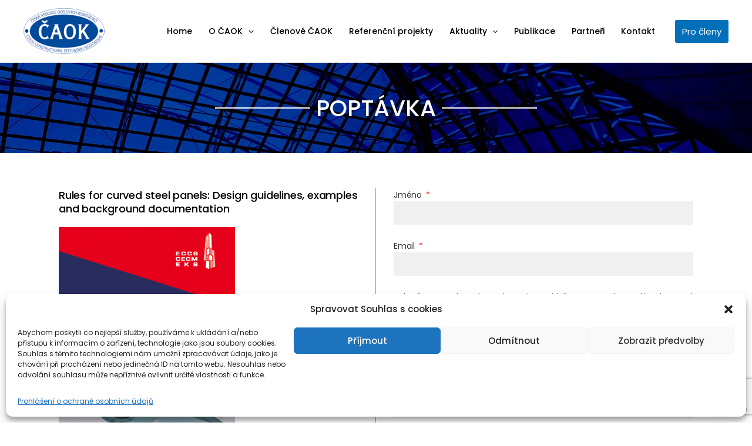

--- FILE ---
content_type: text/html; charset=utf-8
request_url: https://www.google.com/recaptcha/api2/anchor?ar=1&k=6LdpGHgkAAAAAEcBIWUcIPLFZRq4_8eFyCxcG6rr&co=aHR0cHM6Ly9jYW9rLmN6OjQ0Mw..&hl=en&type=v3&v=PoyoqOPhxBO7pBk68S4YbpHZ&size=invisible&badge=bottomright&sa=Form&anchor-ms=20000&execute-ms=30000&cb=ktjshrjx499u
body_size: 48590
content:
<!DOCTYPE HTML><html dir="ltr" lang="en"><head><meta http-equiv="Content-Type" content="text/html; charset=UTF-8">
<meta http-equiv="X-UA-Compatible" content="IE=edge">
<title>reCAPTCHA</title>
<style type="text/css">
/* cyrillic-ext */
@font-face {
  font-family: 'Roboto';
  font-style: normal;
  font-weight: 400;
  font-stretch: 100%;
  src: url(//fonts.gstatic.com/s/roboto/v48/KFO7CnqEu92Fr1ME7kSn66aGLdTylUAMa3GUBHMdazTgWw.woff2) format('woff2');
  unicode-range: U+0460-052F, U+1C80-1C8A, U+20B4, U+2DE0-2DFF, U+A640-A69F, U+FE2E-FE2F;
}
/* cyrillic */
@font-face {
  font-family: 'Roboto';
  font-style: normal;
  font-weight: 400;
  font-stretch: 100%;
  src: url(//fonts.gstatic.com/s/roboto/v48/KFO7CnqEu92Fr1ME7kSn66aGLdTylUAMa3iUBHMdazTgWw.woff2) format('woff2');
  unicode-range: U+0301, U+0400-045F, U+0490-0491, U+04B0-04B1, U+2116;
}
/* greek-ext */
@font-face {
  font-family: 'Roboto';
  font-style: normal;
  font-weight: 400;
  font-stretch: 100%;
  src: url(//fonts.gstatic.com/s/roboto/v48/KFO7CnqEu92Fr1ME7kSn66aGLdTylUAMa3CUBHMdazTgWw.woff2) format('woff2');
  unicode-range: U+1F00-1FFF;
}
/* greek */
@font-face {
  font-family: 'Roboto';
  font-style: normal;
  font-weight: 400;
  font-stretch: 100%;
  src: url(//fonts.gstatic.com/s/roboto/v48/KFO7CnqEu92Fr1ME7kSn66aGLdTylUAMa3-UBHMdazTgWw.woff2) format('woff2');
  unicode-range: U+0370-0377, U+037A-037F, U+0384-038A, U+038C, U+038E-03A1, U+03A3-03FF;
}
/* math */
@font-face {
  font-family: 'Roboto';
  font-style: normal;
  font-weight: 400;
  font-stretch: 100%;
  src: url(//fonts.gstatic.com/s/roboto/v48/KFO7CnqEu92Fr1ME7kSn66aGLdTylUAMawCUBHMdazTgWw.woff2) format('woff2');
  unicode-range: U+0302-0303, U+0305, U+0307-0308, U+0310, U+0312, U+0315, U+031A, U+0326-0327, U+032C, U+032F-0330, U+0332-0333, U+0338, U+033A, U+0346, U+034D, U+0391-03A1, U+03A3-03A9, U+03B1-03C9, U+03D1, U+03D5-03D6, U+03F0-03F1, U+03F4-03F5, U+2016-2017, U+2034-2038, U+203C, U+2040, U+2043, U+2047, U+2050, U+2057, U+205F, U+2070-2071, U+2074-208E, U+2090-209C, U+20D0-20DC, U+20E1, U+20E5-20EF, U+2100-2112, U+2114-2115, U+2117-2121, U+2123-214F, U+2190, U+2192, U+2194-21AE, U+21B0-21E5, U+21F1-21F2, U+21F4-2211, U+2213-2214, U+2216-22FF, U+2308-230B, U+2310, U+2319, U+231C-2321, U+2336-237A, U+237C, U+2395, U+239B-23B7, U+23D0, U+23DC-23E1, U+2474-2475, U+25AF, U+25B3, U+25B7, U+25BD, U+25C1, U+25CA, U+25CC, U+25FB, U+266D-266F, U+27C0-27FF, U+2900-2AFF, U+2B0E-2B11, U+2B30-2B4C, U+2BFE, U+3030, U+FF5B, U+FF5D, U+1D400-1D7FF, U+1EE00-1EEFF;
}
/* symbols */
@font-face {
  font-family: 'Roboto';
  font-style: normal;
  font-weight: 400;
  font-stretch: 100%;
  src: url(//fonts.gstatic.com/s/roboto/v48/KFO7CnqEu92Fr1ME7kSn66aGLdTylUAMaxKUBHMdazTgWw.woff2) format('woff2');
  unicode-range: U+0001-000C, U+000E-001F, U+007F-009F, U+20DD-20E0, U+20E2-20E4, U+2150-218F, U+2190, U+2192, U+2194-2199, U+21AF, U+21E6-21F0, U+21F3, U+2218-2219, U+2299, U+22C4-22C6, U+2300-243F, U+2440-244A, U+2460-24FF, U+25A0-27BF, U+2800-28FF, U+2921-2922, U+2981, U+29BF, U+29EB, U+2B00-2BFF, U+4DC0-4DFF, U+FFF9-FFFB, U+10140-1018E, U+10190-1019C, U+101A0, U+101D0-101FD, U+102E0-102FB, U+10E60-10E7E, U+1D2C0-1D2D3, U+1D2E0-1D37F, U+1F000-1F0FF, U+1F100-1F1AD, U+1F1E6-1F1FF, U+1F30D-1F30F, U+1F315, U+1F31C, U+1F31E, U+1F320-1F32C, U+1F336, U+1F378, U+1F37D, U+1F382, U+1F393-1F39F, U+1F3A7-1F3A8, U+1F3AC-1F3AF, U+1F3C2, U+1F3C4-1F3C6, U+1F3CA-1F3CE, U+1F3D4-1F3E0, U+1F3ED, U+1F3F1-1F3F3, U+1F3F5-1F3F7, U+1F408, U+1F415, U+1F41F, U+1F426, U+1F43F, U+1F441-1F442, U+1F444, U+1F446-1F449, U+1F44C-1F44E, U+1F453, U+1F46A, U+1F47D, U+1F4A3, U+1F4B0, U+1F4B3, U+1F4B9, U+1F4BB, U+1F4BF, U+1F4C8-1F4CB, U+1F4D6, U+1F4DA, U+1F4DF, U+1F4E3-1F4E6, U+1F4EA-1F4ED, U+1F4F7, U+1F4F9-1F4FB, U+1F4FD-1F4FE, U+1F503, U+1F507-1F50B, U+1F50D, U+1F512-1F513, U+1F53E-1F54A, U+1F54F-1F5FA, U+1F610, U+1F650-1F67F, U+1F687, U+1F68D, U+1F691, U+1F694, U+1F698, U+1F6AD, U+1F6B2, U+1F6B9-1F6BA, U+1F6BC, U+1F6C6-1F6CF, U+1F6D3-1F6D7, U+1F6E0-1F6EA, U+1F6F0-1F6F3, U+1F6F7-1F6FC, U+1F700-1F7FF, U+1F800-1F80B, U+1F810-1F847, U+1F850-1F859, U+1F860-1F887, U+1F890-1F8AD, U+1F8B0-1F8BB, U+1F8C0-1F8C1, U+1F900-1F90B, U+1F93B, U+1F946, U+1F984, U+1F996, U+1F9E9, U+1FA00-1FA6F, U+1FA70-1FA7C, U+1FA80-1FA89, U+1FA8F-1FAC6, U+1FACE-1FADC, U+1FADF-1FAE9, U+1FAF0-1FAF8, U+1FB00-1FBFF;
}
/* vietnamese */
@font-face {
  font-family: 'Roboto';
  font-style: normal;
  font-weight: 400;
  font-stretch: 100%;
  src: url(//fonts.gstatic.com/s/roboto/v48/KFO7CnqEu92Fr1ME7kSn66aGLdTylUAMa3OUBHMdazTgWw.woff2) format('woff2');
  unicode-range: U+0102-0103, U+0110-0111, U+0128-0129, U+0168-0169, U+01A0-01A1, U+01AF-01B0, U+0300-0301, U+0303-0304, U+0308-0309, U+0323, U+0329, U+1EA0-1EF9, U+20AB;
}
/* latin-ext */
@font-face {
  font-family: 'Roboto';
  font-style: normal;
  font-weight: 400;
  font-stretch: 100%;
  src: url(//fonts.gstatic.com/s/roboto/v48/KFO7CnqEu92Fr1ME7kSn66aGLdTylUAMa3KUBHMdazTgWw.woff2) format('woff2');
  unicode-range: U+0100-02BA, U+02BD-02C5, U+02C7-02CC, U+02CE-02D7, U+02DD-02FF, U+0304, U+0308, U+0329, U+1D00-1DBF, U+1E00-1E9F, U+1EF2-1EFF, U+2020, U+20A0-20AB, U+20AD-20C0, U+2113, U+2C60-2C7F, U+A720-A7FF;
}
/* latin */
@font-face {
  font-family: 'Roboto';
  font-style: normal;
  font-weight: 400;
  font-stretch: 100%;
  src: url(//fonts.gstatic.com/s/roboto/v48/KFO7CnqEu92Fr1ME7kSn66aGLdTylUAMa3yUBHMdazQ.woff2) format('woff2');
  unicode-range: U+0000-00FF, U+0131, U+0152-0153, U+02BB-02BC, U+02C6, U+02DA, U+02DC, U+0304, U+0308, U+0329, U+2000-206F, U+20AC, U+2122, U+2191, U+2193, U+2212, U+2215, U+FEFF, U+FFFD;
}
/* cyrillic-ext */
@font-face {
  font-family: 'Roboto';
  font-style: normal;
  font-weight: 500;
  font-stretch: 100%;
  src: url(//fonts.gstatic.com/s/roboto/v48/KFO7CnqEu92Fr1ME7kSn66aGLdTylUAMa3GUBHMdazTgWw.woff2) format('woff2');
  unicode-range: U+0460-052F, U+1C80-1C8A, U+20B4, U+2DE0-2DFF, U+A640-A69F, U+FE2E-FE2F;
}
/* cyrillic */
@font-face {
  font-family: 'Roboto';
  font-style: normal;
  font-weight: 500;
  font-stretch: 100%;
  src: url(//fonts.gstatic.com/s/roboto/v48/KFO7CnqEu92Fr1ME7kSn66aGLdTylUAMa3iUBHMdazTgWw.woff2) format('woff2');
  unicode-range: U+0301, U+0400-045F, U+0490-0491, U+04B0-04B1, U+2116;
}
/* greek-ext */
@font-face {
  font-family: 'Roboto';
  font-style: normal;
  font-weight: 500;
  font-stretch: 100%;
  src: url(//fonts.gstatic.com/s/roboto/v48/KFO7CnqEu92Fr1ME7kSn66aGLdTylUAMa3CUBHMdazTgWw.woff2) format('woff2');
  unicode-range: U+1F00-1FFF;
}
/* greek */
@font-face {
  font-family: 'Roboto';
  font-style: normal;
  font-weight: 500;
  font-stretch: 100%;
  src: url(//fonts.gstatic.com/s/roboto/v48/KFO7CnqEu92Fr1ME7kSn66aGLdTylUAMa3-UBHMdazTgWw.woff2) format('woff2');
  unicode-range: U+0370-0377, U+037A-037F, U+0384-038A, U+038C, U+038E-03A1, U+03A3-03FF;
}
/* math */
@font-face {
  font-family: 'Roboto';
  font-style: normal;
  font-weight: 500;
  font-stretch: 100%;
  src: url(//fonts.gstatic.com/s/roboto/v48/KFO7CnqEu92Fr1ME7kSn66aGLdTylUAMawCUBHMdazTgWw.woff2) format('woff2');
  unicode-range: U+0302-0303, U+0305, U+0307-0308, U+0310, U+0312, U+0315, U+031A, U+0326-0327, U+032C, U+032F-0330, U+0332-0333, U+0338, U+033A, U+0346, U+034D, U+0391-03A1, U+03A3-03A9, U+03B1-03C9, U+03D1, U+03D5-03D6, U+03F0-03F1, U+03F4-03F5, U+2016-2017, U+2034-2038, U+203C, U+2040, U+2043, U+2047, U+2050, U+2057, U+205F, U+2070-2071, U+2074-208E, U+2090-209C, U+20D0-20DC, U+20E1, U+20E5-20EF, U+2100-2112, U+2114-2115, U+2117-2121, U+2123-214F, U+2190, U+2192, U+2194-21AE, U+21B0-21E5, U+21F1-21F2, U+21F4-2211, U+2213-2214, U+2216-22FF, U+2308-230B, U+2310, U+2319, U+231C-2321, U+2336-237A, U+237C, U+2395, U+239B-23B7, U+23D0, U+23DC-23E1, U+2474-2475, U+25AF, U+25B3, U+25B7, U+25BD, U+25C1, U+25CA, U+25CC, U+25FB, U+266D-266F, U+27C0-27FF, U+2900-2AFF, U+2B0E-2B11, U+2B30-2B4C, U+2BFE, U+3030, U+FF5B, U+FF5D, U+1D400-1D7FF, U+1EE00-1EEFF;
}
/* symbols */
@font-face {
  font-family: 'Roboto';
  font-style: normal;
  font-weight: 500;
  font-stretch: 100%;
  src: url(//fonts.gstatic.com/s/roboto/v48/KFO7CnqEu92Fr1ME7kSn66aGLdTylUAMaxKUBHMdazTgWw.woff2) format('woff2');
  unicode-range: U+0001-000C, U+000E-001F, U+007F-009F, U+20DD-20E0, U+20E2-20E4, U+2150-218F, U+2190, U+2192, U+2194-2199, U+21AF, U+21E6-21F0, U+21F3, U+2218-2219, U+2299, U+22C4-22C6, U+2300-243F, U+2440-244A, U+2460-24FF, U+25A0-27BF, U+2800-28FF, U+2921-2922, U+2981, U+29BF, U+29EB, U+2B00-2BFF, U+4DC0-4DFF, U+FFF9-FFFB, U+10140-1018E, U+10190-1019C, U+101A0, U+101D0-101FD, U+102E0-102FB, U+10E60-10E7E, U+1D2C0-1D2D3, U+1D2E0-1D37F, U+1F000-1F0FF, U+1F100-1F1AD, U+1F1E6-1F1FF, U+1F30D-1F30F, U+1F315, U+1F31C, U+1F31E, U+1F320-1F32C, U+1F336, U+1F378, U+1F37D, U+1F382, U+1F393-1F39F, U+1F3A7-1F3A8, U+1F3AC-1F3AF, U+1F3C2, U+1F3C4-1F3C6, U+1F3CA-1F3CE, U+1F3D4-1F3E0, U+1F3ED, U+1F3F1-1F3F3, U+1F3F5-1F3F7, U+1F408, U+1F415, U+1F41F, U+1F426, U+1F43F, U+1F441-1F442, U+1F444, U+1F446-1F449, U+1F44C-1F44E, U+1F453, U+1F46A, U+1F47D, U+1F4A3, U+1F4B0, U+1F4B3, U+1F4B9, U+1F4BB, U+1F4BF, U+1F4C8-1F4CB, U+1F4D6, U+1F4DA, U+1F4DF, U+1F4E3-1F4E6, U+1F4EA-1F4ED, U+1F4F7, U+1F4F9-1F4FB, U+1F4FD-1F4FE, U+1F503, U+1F507-1F50B, U+1F50D, U+1F512-1F513, U+1F53E-1F54A, U+1F54F-1F5FA, U+1F610, U+1F650-1F67F, U+1F687, U+1F68D, U+1F691, U+1F694, U+1F698, U+1F6AD, U+1F6B2, U+1F6B9-1F6BA, U+1F6BC, U+1F6C6-1F6CF, U+1F6D3-1F6D7, U+1F6E0-1F6EA, U+1F6F0-1F6F3, U+1F6F7-1F6FC, U+1F700-1F7FF, U+1F800-1F80B, U+1F810-1F847, U+1F850-1F859, U+1F860-1F887, U+1F890-1F8AD, U+1F8B0-1F8BB, U+1F8C0-1F8C1, U+1F900-1F90B, U+1F93B, U+1F946, U+1F984, U+1F996, U+1F9E9, U+1FA00-1FA6F, U+1FA70-1FA7C, U+1FA80-1FA89, U+1FA8F-1FAC6, U+1FACE-1FADC, U+1FADF-1FAE9, U+1FAF0-1FAF8, U+1FB00-1FBFF;
}
/* vietnamese */
@font-face {
  font-family: 'Roboto';
  font-style: normal;
  font-weight: 500;
  font-stretch: 100%;
  src: url(//fonts.gstatic.com/s/roboto/v48/KFO7CnqEu92Fr1ME7kSn66aGLdTylUAMa3OUBHMdazTgWw.woff2) format('woff2');
  unicode-range: U+0102-0103, U+0110-0111, U+0128-0129, U+0168-0169, U+01A0-01A1, U+01AF-01B0, U+0300-0301, U+0303-0304, U+0308-0309, U+0323, U+0329, U+1EA0-1EF9, U+20AB;
}
/* latin-ext */
@font-face {
  font-family: 'Roboto';
  font-style: normal;
  font-weight: 500;
  font-stretch: 100%;
  src: url(//fonts.gstatic.com/s/roboto/v48/KFO7CnqEu92Fr1ME7kSn66aGLdTylUAMa3KUBHMdazTgWw.woff2) format('woff2');
  unicode-range: U+0100-02BA, U+02BD-02C5, U+02C7-02CC, U+02CE-02D7, U+02DD-02FF, U+0304, U+0308, U+0329, U+1D00-1DBF, U+1E00-1E9F, U+1EF2-1EFF, U+2020, U+20A0-20AB, U+20AD-20C0, U+2113, U+2C60-2C7F, U+A720-A7FF;
}
/* latin */
@font-face {
  font-family: 'Roboto';
  font-style: normal;
  font-weight: 500;
  font-stretch: 100%;
  src: url(//fonts.gstatic.com/s/roboto/v48/KFO7CnqEu92Fr1ME7kSn66aGLdTylUAMa3yUBHMdazQ.woff2) format('woff2');
  unicode-range: U+0000-00FF, U+0131, U+0152-0153, U+02BB-02BC, U+02C6, U+02DA, U+02DC, U+0304, U+0308, U+0329, U+2000-206F, U+20AC, U+2122, U+2191, U+2193, U+2212, U+2215, U+FEFF, U+FFFD;
}
/* cyrillic-ext */
@font-face {
  font-family: 'Roboto';
  font-style: normal;
  font-weight: 900;
  font-stretch: 100%;
  src: url(//fonts.gstatic.com/s/roboto/v48/KFO7CnqEu92Fr1ME7kSn66aGLdTylUAMa3GUBHMdazTgWw.woff2) format('woff2');
  unicode-range: U+0460-052F, U+1C80-1C8A, U+20B4, U+2DE0-2DFF, U+A640-A69F, U+FE2E-FE2F;
}
/* cyrillic */
@font-face {
  font-family: 'Roboto';
  font-style: normal;
  font-weight: 900;
  font-stretch: 100%;
  src: url(//fonts.gstatic.com/s/roboto/v48/KFO7CnqEu92Fr1ME7kSn66aGLdTylUAMa3iUBHMdazTgWw.woff2) format('woff2');
  unicode-range: U+0301, U+0400-045F, U+0490-0491, U+04B0-04B1, U+2116;
}
/* greek-ext */
@font-face {
  font-family: 'Roboto';
  font-style: normal;
  font-weight: 900;
  font-stretch: 100%;
  src: url(//fonts.gstatic.com/s/roboto/v48/KFO7CnqEu92Fr1ME7kSn66aGLdTylUAMa3CUBHMdazTgWw.woff2) format('woff2');
  unicode-range: U+1F00-1FFF;
}
/* greek */
@font-face {
  font-family: 'Roboto';
  font-style: normal;
  font-weight: 900;
  font-stretch: 100%;
  src: url(//fonts.gstatic.com/s/roboto/v48/KFO7CnqEu92Fr1ME7kSn66aGLdTylUAMa3-UBHMdazTgWw.woff2) format('woff2');
  unicode-range: U+0370-0377, U+037A-037F, U+0384-038A, U+038C, U+038E-03A1, U+03A3-03FF;
}
/* math */
@font-face {
  font-family: 'Roboto';
  font-style: normal;
  font-weight: 900;
  font-stretch: 100%;
  src: url(//fonts.gstatic.com/s/roboto/v48/KFO7CnqEu92Fr1ME7kSn66aGLdTylUAMawCUBHMdazTgWw.woff2) format('woff2');
  unicode-range: U+0302-0303, U+0305, U+0307-0308, U+0310, U+0312, U+0315, U+031A, U+0326-0327, U+032C, U+032F-0330, U+0332-0333, U+0338, U+033A, U+0346, U+034D, U+0391-03A1, U+03A3-03A9, U+03B1-03C9, U+03D1, U+03D5-03D6, U+03F0-03F1, U+03F4-03F5, U+2016-2017, U+2034-2038, U+203C, U+2040, U+2043, U+2047, U+2050, U+2057, U+205F, U+2070-2071, U+2074-208E, U+2090-209C, U+20D0-20DC, U+20E1, U+20E5-20EF, U+2100-2112, U+2114-2115, U+2117-2121, U+2123-214F, U+2190, U+2192, U+2194-21AE, U+21B0-21E5, U+21F1-21F2, U+21F4-2211, U+2213-2214, U+2216-22FF, U+2308-230B, U+2310, U+2319, U+231C-2321, U+2336-237A, U+237C, U+2395, U+239B-23B7, U+23D0, U+23DC-23E1, U+2474-2475, U+25AF, U+25B3, U+25B7, U+25BD, U+25C1, U+25CA, U+25CC, U+25FB, U+266D-266F, U+27C0-27FF, U+2900-2AFF, U+2B0E-2B11, U+2B30-2B4C, U+2BFE, U+3030, U+FF5B, U+FF5D, U+1D400-1D7FF, U+1EE00-1EEFF;
}
/* symbols */
@font-face {
  font-family: 'Roboto';
  font-style: normal;
  font-weight: 900;
  font-stretch: 100%;
  src: url(//fonts.gstatic.com/s/roboto/v48/KFO7CnqEu92Fr1ME7kSn66aGLdTylUAMaxKUBHMdazTgWw.woff2) format('woff2');
  unicode-range: U+0001-000C, U+000E-001F, U+007F-009F, U+20DD-20E0, U+20E2-20E4, U+2150-218F, U+2190, U+2192, U+2194-2199, U+21AF, U+21E6-21F0, U+21F3, U+2218-2219, U+2299, U+22C4-22C6, U+2300-243F, U+2440-244A, U+2460-24FF, U+25A0-27BF, U+2800-28FF, U+2921-2922, U+2981, U+29BF, U+29EB, U+2B00-2BFF, U+4DC0-4DFF, U+FFF9-FFFB, U+10140-1018E, U+10190-1019C, U+101A0, U+101D0-101FD, U+102E0-102FB, U+10E60-10E7E, U+1D2C0-1D2D3, U+1D2E0-1D37F, U+1F000-1F0FF, U+1F100-1F1AD, U+1F1E6-1F1FF, U+1F30D-1F30F, U+1F315, U+1F31C, U+1F31E, U+1F320-1F32C, U+1F336, U+1F378, U+1F37D, U+1F382, U+1F393-1F39F, U+1F3A7-1F3A8, U+1F3AC-1F3AF, U+1F3C2, U+1F3C4-1F3C6, U+1F3CA-1F3CE, U+1F3D4-1F3E0, U+1F3ED, U+1F3F1-1F3F3, U+1F3F5-1F3F7, U+1F408, U+1F415, U+1F41F, U+1F426, U+1F43F, U+1F441-1F442, U+1F444, U+1F446-1F449, U+1F44C-1F44E, U+1F453, U+1F46A, U+1F47D, U+1F4A3, U+1F4B0, U+1F4B3, U+1F4B9, U+1F4BB, U+1F4BF, U+1F4C8-1F4CB, U+1F4D6, U+1F4DA, U+1F4DF, U+1F4E3-1F4E6, U+1F4EA-1F4ED, U+1F4F7, U+1F4F9-1F4FB, U+1F4FD-1F4FE, U+1F503, U+1F507-1F50B, U+1F50D, U+1F512-1F513, U+1F53E-1F54A, U+1F54F-1F5FA, U+1F610, U+1F650-1F67F, U+1F687, U+1F68D, U+1F691, U+1F694, U+1F698, U+1F6AD, U+1F6B2, U+1F6B9-1F6BA, U+1F6BC, U+1F6C6-1F6CF, U+1F6D3-1F6D7, U+1F6E0-1F6EA, U+1F6F0-1F6F3, U+1F6F7-1F6FC, U+1F700-1F7FF, U+1F800-1F80B, U+1F810-1F847, U+1F850-1F859, U+1F860-1F887, U+1F890-1F8AD, U+1F8B0-1F8BB, U+1F8C0-1F8C1, U+1F900-1F90B, U+1F93B, U+1F946, U+1F984, U+1F996, U+1F9E9, U+1FA00-1FA6F, U+1FA70-1FA7C, U+1FA80-1FA89, U+1FA8F-1FAC6, U+1FACE-1FADC, U+1FADF-1FAE9, U+1FAF0-1FAF8, U+1FB00-1FBFF;
}
/* vietnamese */
@font-face {
  font-family: 'Roboto';
  font-style: normal;
  font-weight: 900;
  font-stretch: 100%;
  src: url(//fonts.gstatic.com/s/roboto/v48/KFO7CnqEu92Fr1ME7kSn66aGLdTylUAMa3OUBHMdazTgWw.woff2) format('woff2');
  unicode-range: U+0102-0103, U+0110-0111, U+0128-0129, U+0168-0169, U+01A0-01A1, U+01AF-01B0, U+0300-0301, U+0303-0304, U+0308-0309, U+0323, U+0329, U+1EA0-1EF9, U+20AB;
}
/* latin-ext */
@font-face {
  font-family: 'Roboto';
  font-style: normal;
  font-weight: 900;
  font-stretch: 100%;
  src: url(//fonts.gstatic.com/s/roboto/v48/KFO7CnqEu92Fr1ME7kSn66aGLdTylUAMa3KUBHMdazTgWw.woff2) format('woff2');
  unicode-range: U+0100-02BA, U+02BD-02C5, U+02C7-02CC, U+02CE-02D7, U+02DD-02FF, U+0304, U+0308, U+0329, U+1D00-1DBF, U+1E00-1E9F, U+1EF2-1EFF, U+2020, U+20A0-20AB, U+20AD-20C0, U+2113, U+2C60-2C7F, U+A720-A7FF;
}
/* latin */
@font-face {
  font-family: 'Roboto';
  font-style: normal;
  font-weight: 900;
  font-stretch: 100%;
  src: url(//fonts.gstatic.com/s/roboto/v48/KFO7CnqEu92Fr1ME7kSn66aGLdTylUAMa3yUBHMdazQ.woff2) format('woff2');
  unicode-range: U+0000-00FF, U+0131, U+0152-0153, U+02BB-02BC, U+02C6, U+02DA, U+02DC, U+0304, U+0308, U+0329, U+2000-206F, U+20AC, U+2122, U+2191, U+2193, U+2212, U+2215, U+FEFF, U+FFFD;
}

</style>
<link rel="stylesheet" type="text/css" href="https://www.gstatic.com/recaptcha/releases/PoyoqOPhxBO7pBk68S4YbpHZ/styles__ltr.css">
<script nonce="Hn8B6FOsQ36z3hG5ns4ISg" type="text/javascript">window['__recaptcha_api'] = 'https://www.google.com/recaptcha/api2/';</script>
<script type="text/javascript" src="https://www.gstatic.com/recaptcha/releases/PoyoqOPhxBO7pBk68S4YbpHZ/recaptcha__en.js" nonce="Hn8B6FOsQ36z3hG5ns4ISg">
      
    </script></head>
<body><div id="rc-anchor-alert" class="rc-anchor-alert"></div>
<input type="hidden" id="recaptcha-token" value="[base64]">
<script type="text/javascript" nonce="Hn8B6FOsQ36z3hG5ns4ISg">
      recaptcha.anchor.Main.init("[\x22ainput\x22,[\x22bgdata\x22,\x22\x22,\[base64]/[base64]/[base64]/[base64]/[base64]/[base64]/KGcoTywyNTMsTy5PKSxVRyhPLEMpKTpnKE8sMjUzLEMpLE8pKSxsKSksTykpfSxieT1mdW5jdGlvbihDLE8sdSxsKXtmb3IobD0odT1SKEMpLDApO08+MDtPLS0pbD1sPDw4fFooQyk7ZyhDLHUsbCl9LFVHPWZ1bmN0aW9uKEMsTyl7Qy5pLmxlbmd0aD4xMDQ/[base64]/[base64]/[base64]/[base64]/[base64]/[base64]/[base64]\\u003d\x22,\[base64]\\u003d\x22,\x22w7swLwAWw7TDoVrCiVTDscO8w5Qbf3PCijx2w5nCl0zDpMKhVMKDYsKlWz7CmcKIYXfDmV4IY8KtXcOHw60hw4t5IDF3wrRPw689acO4D8KpwoNoCsO9w6bCtsK9LTJ0w75lw5LDvjN3w6nDi8K0HQ/DqsKGw442B8OtHMKywo3DlcOeCsOIVSxnwpQoLsOzbsKqw5rDkQR9wohiGyZJwp3DrcKHIsOHwrYYw5TDmcOjwp/CiytmL8KgTsOVPhHDk0vCrsOAwqjDicKlwr7Dr8OcGH5gwo5nRA5uWsOpdjbChcO1bMKEUsKLw43CgHLDiTUywoZ0w4tCwrzDuVxCDsOewpDDi0tIw45ZAMK6wpTCjsOgw6ZqEMKmNApEwrvDqcK9TcK/[base64]/Ct8KkwozDksOVwo7CgSvCnsOPLjLCrR8tBkd/wpvDlcOUAMKGGMKhC1vDsMKCw50PWMKuLl9rWcKNX8KnQD3CvXDDjsOmwqHDncO9dMOgwp7DvMKJw5rDh0ITw7wdw7YrLW44Qy5ZwrXDsm7CgHLCjgzDvD/Do03DrCXDkMOqw4IPE2LCgWJdLMOmwpc8wrbDqcK/wrEvw7sbL8OSIcKCwoR9GsKQwonCucKpw6New7Vqw7kNwohRFMOIwqZUHw3Ch0c9w7LDkBzCisO7wpsqGFPCiCZOwoF0wqMfG8OfcMOswqQfw4Zew7lUwp5CWVzDtCbCpgvDvFVDw5/[base64]/Dp0TCtWrClcObVSdudgsDw7vDjFN6IcKOwrREwrYUwoHDjk/DpsOyM8KKfcKxO8OQwoMZwpgJR18GPHh7woEYw48fw6M3Yh/DkcKmVMONw4hSwrLCl8Klw6PCl2JUwqzCpMK9OMKkwq/[base64]/CkMKcChU2wq0KfjYwBUc4w5fDosKmwqRLwpnCrcO1KcOzU8KLABXDvcKJPMOdG8Ovw7tFWy7CsMOBR8ORCsKOwoB3KjlUwr3DmVYuMMOkwqLDrMK5wrxvw4fCtRhHAR5jIsKaEsKBw64ZwohRSsKeR3tLwq/CvEfDs3PCj8Kew7LCq8Krw4EFw6RuSsO/w4zDj8O4QjzDrWtTwpfDmwx8w5E/QcOvU8K9Jlk0wrVvT8O3wrHCtsKDJsOxOMKtwo5Ld0HCk8KeJsOYAMKkJlUJwopbw5YaQMOjwp/CgcOlwqNMMcKcby0Cw4UMw4PCkX3DsMKVw4Mywr7DicKQLMKkIsKfbgpWwpFvKXnDq8KRERVQw7bCo8KoY8OwIyLCrnXCph9XQcKxV8OgTsOkOsO4XcOUOcKbw7DCgiPDu1/DgcOScEfCoUHClsK1YsKHwqTDkcOAw4xBw7PCoD4xH23ChMKWw5bDhmrDmcK+wogTCMORDcOLZsKKw7wtw6nDim/DqnDCrm7DiT/Dv0jDoMOxwokuw4rCi8Kdw6dCwpoZwp89wrINw6bCisKrdQnDhhLDgCXCp8OqR8O6T8K1EMOEOMKcAsOZFgJ3HzzDnsKJTMOYwr0/ai89AsOsw7t7LMOvN8O0VMK9wrPDoMO3wpcIS8KQFhzCgRfDlGnChErCjEdnwo8keloresKfwo7DqFHDiSokw6nCpGvDqcOETcK1wpVxwrnDn8KXwpwDwoTCv8KYw6pyw71EwqrDusO8w6/CkxjDmTzCuMOUWBLCqcKuJsOEwoTCunvDr8KIw6BCWcKaw4MvFMO/[base64]/Cq3bDo8KAHTDDtMKPL8Ocd8OkNHllw7jCk2vDoyEkw6rCt8OSwpd7MsKkDA5/LsKjw7MIwpXCoMOIAsKDdzxrwoHDnkfDiHgdBgDCg8Oowr5vw7pSwpnCv1vCnMOPWsOmwosNHcO/D8KKw7/DpG8gI8KDTFvCvQzDqisWQcOvw63DqTsvdsKFwqpAMcO/cxjCpsKjGcKpTMO/[base64]/DpTolwofDgMKNw77DuMKnwpc1wqZdQkoIIcOjw5jDuDLCs1xUGQPCtMO1dMOEwrfDucKWw4bCnsKCw6DCiQZ+woF4WMOqQcKFwoPDm3k9wql+EMKQcMKZw7PCmcOUw55ufcONwp43AsKgcxJAw7HDsMOQwrHDkVM/d243fsK0wpzCuyNYw7dEY8O0w7t/HsKSw4fDvUBmwp8cwrBTwpA8wp3CiEvCksKcJi3CpV/DmcO0Om/CksK4RQ3ChMOhJHAAw6zDq0nDncKNR8K5eBDCv8KBw5DDvsKEwqfDm1sDe3tcTcKPCVlLw6c5fMODwr16KXhGw5/CjDc0DzRZw7PDrMOxNcK4w4low4Fqw71nwrvDkFZHJTh3GDZSLm7Co8OVaQYgAAvDjkDDlRHDgMOyMXNOIGgPT8Kewp3DrAFPNDgTw43CssOGBsOow6NOcsK4YFwXZHTCosKwVy7CpR46T8KMw4LDgMKkDMOaWsOGdF7CscOrwr/DuS/DqVJiTMO+wrrDvcOJw51iw4cDw5PCh3HDlTtdBsOkwr/Cv8KwDy95ecKQw6cJwqvDuGXCusKWSgM8woU/w7NAaMKEQCgNYsO4fcOfw7PCvTtAwrRAwqvDjD4CwoUDw7rDh8KRY8KKw63DhgBOw4gWFx4mw5vDp8KCw4fDusKgR0rDgkTCksKNRFAyPlnDssKfLsO2FQpnOg5pD23DicKOAWUkUWRMwpbCuyTCpsKqwo9Lw43Cv1wyw6kTwoAsA3HDssK8KMO1wq/CnsKFecO/[base64]/CrcOHGMKxZynDgsKZPE8DcX1dfcOJMSMTw5lPV8KFw6RFw4zCsFU/wpHCssKiw7DDqsK+FcKgeg5mIzIJJiHDqsOLJVpaIsKlaXzCjMKSw73DjkQiw6PCscOWGysMwpw2K8K0WcK8WS/Cv8K8wq4VOn/DgcOhH8KVw78Xwq3DkjPCkT3Dil5Zw5EQw7/CicKtwrpJNmfDp8Kfwo/DtDwow4HCvsKLXsKNw5zDuwLDl8OlwpDCrsOnwr3DjMOFwrPDuFTDk8O6w4BtaDdqwrnCpsKVw7PDmRFkIDDCq1hdQMK9DcOZw6/[base64]/DhsKHZsKlQMK0wosSwp4zGHZsOwbDh8OBworDt8KvaRBeTsO/HyZIw6koAGlVQcOJZMOrfgLDsTHCizduw6nChXbDhyTCnmFqw6F+cD8yU8KiXsKGbipTJAMEOcOTwrrDkS7DhcOKw4/DjCrCp8Ktw4sfAGTDvsKXBMK0dF5xw4tnwrTCmsKAwojCjcK+w6VbcsOtw5VaXcO7FHdjTk7Cp2bCijrDocKKwqrCssKnw5XCigUeH8OyRw/DscKDwpVME3nDqnDDu3rDmMKawpfDl8O9wrRNOUfClB/CtllrLsKZwrzDtgfCjUrCnEdjPMOUwpQhdAQYD8OrwrtJw5fDs8Osw7VBwonDgAUowqLChVbCvMO1wpN7UEXChQ/Dr2TCszrDusO/[base64]/[base64]/Dt3ZSwo/[base64]/DqHPChMK/w6hiG0vCrsKlw6jDocORwr/Co8KOw6BnY8OGDBsIwpnDicOrSQ3DrQFlbcKgJGXDp8OOwq1rCMO6wpJmw5jDnMOOFhdtw4HCvsKgPE82w5DDuhvDiU/DtMOwOcOvGwsNw4XDuQbDnyDDtRB4wrB2EMOzwp3Doj14wpdPwoovZcO1wpEhAhTDgT7DkMKaw45WKsKgw4ZCw6xDwoJjw6sIwrAVw4PCj8K5CF3CiVJmw7U6wpnDgEfCg3x+wqdfw757w7Iewq3DoTg4McKFRsOvw4/CjMOGw4xTwofDlcOlwovDvlMPwp0nw77DpzjCoyzDigfDtVbCtcOAw4/[base64]/S8OYSC88BMOwFcKUw5vCrMKEwoXCsg5/[base64]/KGQSw4ENOnDCtsKew6QXw5oXRTVQwr3DlT/DrMOjw7tSwoB2UsOCPcK9wr4nw7YZw4LDsE3DpcOLC31dwo/Dj0rCnk7CjALDl07DmkzDocOrw7sEKsORfSNpKcKuecKkMAwHHDzChQHDgsOyw7zDrypcwotrT24zwpUdw69Xw7nCt0/Cl0hlwowra1TCsMKQw6nCkcOANnwfScKPAWcIwqxET8KbfcOdf8KKwrJWwoLDv8KDw5NRw4NdRsKEw67CtXXDiDhVw7nDgcOIZ8KswrlCJH/CoB3Cu8K7HMOQBsOkOgXCthcyM8Kzw7LCn8OOwrtnw4nClcKhD8O9Om9DBMKzFipzQ3/CgMKZwoQqwrTDrR3DucKdYcKhw58ZGcKuw4nCisKUewzDlk/Cg8Kbb8KKw6HDvRzCrg42AcKKB8K6woPCuxjDrMOBw5rCncKIwosONzvClsOfQmI4QcKNwpg/w54mwo/Cl1gbwroJwrXCgzI0XFklHGLCosOzccO/VBkQw6FERMOnwqkMRsKAwrgXw57CkFwKRMOZNjYvKMKfaVTCiHzCu8O6b0jDpDgqw7V+SDMDw6vDjBPDo2hHOXYqw4nDnDRAw61cwox8w7dif8K3w6PDqHLDocOYw4PDs8OLw4dWLMO7wpktw5gMw5oGWcOkA8Kvwr/Dt8KWwqjDoGrCrsKnw5bDo8KjwrxvYHJPw6jCvEvDl8KxWXl2b8OCTgpvwrrDh8OwwobDmTRYwoVmw5Jyw4TCvMKgA0gow53Dl8O6CMO2w6V7DXLCjcOsJC86w4peccKrw7nDrybCiEfCucOKAAnDjMO6w63DtsOeS2zCt8Ogw44eQGTCusK6wph+w4TCl3FXXn/DkwrClcORJSbCksKaNVx7OcOzG8KHJsOywqYGw6jCgmx5PsOVJMOzGMKjLsOkWSDCtGDCiHDDssOSC8O/P8Oow5pid8KPcMKpwrEhwoc+IFcbZsOzdj7CqcK1wrnDpsKYw4XCusOsGsKvYsOKaMOICcOOwqh4woTCkiTCmiNvR1PCicKIbW/DiihAemfDlCsnw5cVTsKDdk7DpwB+wro1wobDphrDh8OPw4Zjw7gFw58DdxjDmsOkwqJBU2hdwr7Cn2/ClsOMLsOvecO0wp3ClE5hOxVrXjDCkFTDvhfDrkXDlggwJSY7ccKKBTLCrFvCpVXDiMKLw6HDosOBKsKGwo5OHsOrN8OdwrDCvWbClU5OPMKDwplAAmcSe2ATHMObZzfDi8OXw5Rkw6ltwrUcPgnDs3jCicK4w5rDqkA2wpfDiWxzwpPCjD/[base64]/DncObDkZwKcKXwoBSES9dAsKYSnjCqXPDsGp+R2zCuyEEw6xPwqYnBjcieG3Do8OSwqptaMOKKi5SMMKFX1xdw7NQwrrCk0hXdTXDlx/DscOeD8KOwonChkJCX8OHwrp+eMKMOQXChS9MCGgJF37Cr8OdwoXDtsKKwozDr8OoW8KHbHc/w73Cu017wpN0Z8KYZm7DmMOow4zDmMKYwpDCr8KTFsKIXMOvw6DChnTCqcKUw7gPYnRgw53CncOCf8KKIcKUJcOswrAzLR0CWxsfVRvDn1LDjnfCiMOYwqjCp0rCgcOOYMKqJMOAKm5cwqwBHlJbwrMcwqzCi8OOwptza0/[base64]/[base64]/fsOvankyVsO4wqnDjCvDqsOlWsOIw7FewokYw6fCusKyw5PDpEvDgcKeHsKmwp3DhsKiVsKHw45xw6pNw5RMFsOywo5PwrwlT2/Co1/CpcOBUMOTw6jDtUDCplRmc3rDgsO7w7bDvcOyw7DCr8OUwpnDhj/Cng8Rwp5Iwo/[base64]/dcOQAArDm8KxPg3DumAmVcK4D8KETcKmw4ZIw6MFw5gDw59oHwITcDDCv2YTwp/CuMKJfy/CiT/[base64]/Dvx5WwpzCrcO6ZQfCuRRgwr0VXMObw5LDgVPCg8KpQiHDpsKVc3/DuMOvEBfCpWTDvWwIM8KOw4QKw6nDgGrCi8KTwrrDnMKgVMOewrlGwonDqsOUwrRzw5TCjcO0TsOow4lBWcODdBxZwqDCq8KjwptwT13Dih3CjCQdJ3xow6TDhsOkwoHDqsOvcMOLwoXCiUY8K8O/w6ogwpPDncK8IhfCiMKxw5zCvTQaw4XCjGZYwqEZfsKUw5AgBsOyf8KcNMKWDMOGw4bDozXCmMOFdkYzEl/DssOCY8OLPlQ+ZTgnw5F0wop+a8Onw4kfNB1fDsKPSsOawqnCuQ7CmMKKw6bCkD/Dhx/DnMK9OsOuwpxhUsKvdcKUU03Dk8OwwpLCuGVXwoPCk8KfUznCpMKzwqLCrFTDlsOuYzY6w4F0DsOvwqMCw4XDhBTDjB4eWcOFw5krG8KIPEDCgAAQw6HCjcOFfsKLw6nCl3zDhcOdIiTCgQvDucOCEcOjcMO2wp/DosKnO8OZw7fCh8Kpw4XCvRTDtcOML0VNa3bDthVJwp5Uw6Qpw6vCgyZLN8O8IMKpI8O0w5YZY8K1w6fChMKhckXDpcKxwrVFCcKaSRJhw5RmGsO/TxYaT28rw718fDhcTcOCSMOyUMO8wozDuMOXwqJmw4UxcsOvwrFXW1YZwp/[base64]/[base64]/DgggVw5pZPT3DsWrCh8Kaw4hOexDDmcK/ZDJawr/DvcKqwofDqi5jRsKowo0Mw5MzPsOgKsOwW8KZwroLKMOmKsKiCcOUw5zChMKNaQoQeBwsNhlYwodnw7TDsMOyesO8aRHDnsOGW1VjUMOxJcKPwoPDrMK1eAdKw6/CtjzDim7CrMK+w5zDth5mw50jKWbCp0vDr8K3wol2BhcgHT3DiwPCoAXCncKOa8KjwonDkQ0kwoLCp8KiSMODHcKtwqJ4OsONQms5OsOzwpxjFXx+I8O/[base64]/wqg3w6PDksOWw5DClGXDthjDssOkdsKUGBBjf0/DijfDu8K7C19+MjVaA2PCsjlZJFEkw7XCpsKvGcKgLyUXw5LDhFnDvyTCp8Ohwq/[base64]/DkcKFw74yw5/CmkHDul5MOAZdw5QewrbClG/CpxTCmGNTSREofMOoNcOXwpLDkxbDhw/[base64]/Ch3vDnSAgw75tKsO4wrdgwpXCnnpvw5vDp8KgwqR0A8KXwovCv1LDpcK/w5oTBjYlw6XCkcOowpPCgjYPdUANK0PCuMKrwrPCiMOcwoRyw54hw4HClsOlw4tKZWvDr2HDpkJ6fWzCqsKJEsKeOUxOwrvDrm87EATCtsK8wrk2PcOsOjRfYHZSw6w/wqzCj8OkwrTDrBIpwpHCscOiw5nDqSopGXIbwpvDjDJpwqReTMKhY8OOT0kpw7bDn8OLdRl0bxnCp8ObQSvCscOFbGliYA8Kw6peJnnDusKwbcKiwp18wqrDs8K7eFLCikpUVxVyDMKrwr/DkXXClsOtw7gmEWEqwoItJsKZa8OXwqkxWng6RsKtwooVMlt9Cw/DkjvDn8O/O8Oow7oaw7xqacO6w4c/McOEw5syNDLCisK0fsOwwp7Ck8OgwpXCpA3DmMOxw5B3B8OXd8OAQg3DnD/CpMKGan3Dq8KlZMKPBxzCkcOQNhRsw4vDusKdecO5MHHDpSrDvMKHw4/DvR0SZVIcwrkdw7kyw7nClWPDicKwwpnDnhw8IRwiwq9ZOBFnI2/CtMO1a8KEOWAwQwbDncOcHWfCpsK/bWLDjMKDesO7wrEJwoYoaBXCmsKswrXCkcOew4fDncK9w6TCmsOBwr/DnsOmZMOMSg7DjDHCksKKZsK/wqkfZnRqBzrCpxcCd0vCtR8Yw6sAU151LMKjwpHCusKjwqvCq3HDs2/[base64]/w67Cq1sKUHMxHQMhMcKFw4zDisKoQ8O2w7VSw5nDshzDgXUPw5nCnCfCo8KcwrtGwrfDi0zCt0Rywqkjw6LCrCs2wpw+w73CmXbCrBROI0pWSHZZw5PDkMOdBMKAbSYcZcO8wpnCpcOLw6zDrcOswoQpLi/DqGIPw7hVGsOJwoPDhBHDi8KHw4BTw6rDi8K2JQbCs8KPwrLDv38nT23CgsOYwq1KP21bT8ONw4zCjcOLIH8vw63CvsOpw6DDqsKowoczWcO2ZcO0w783w7PDpz9+SiNkLcOlSiDCiMOobjpcw5DCk8Khw7JuIznCjgLChcKrPMO9MB/[base64]/CcOdMSlvfcOCwqrDii5JwrVlFFHDogTDhFfCtnfDv8KTfcKwwqA4TyVpw4dZwqx4wpttaVbCo8O9eQ7DkR5ZC8KTw7/[base64]/CuFjDvMO7T0jDo8OcBD1+IsOqw58sJV3Dh1rCvQvDtcKqJEbChMORwookCj49AF/Duh/CssO4DzNSw61TPArDvcKWw6Bmw785VMKEw5MkwrLCl8Orw4oKNW95TEjDn8KpCw3CpsKHw5nChsKhw7IzIsO+c1NBXhnCkMOewpdhbl/CosKjw5dVORhzwrQ7FFjDmwzCpFQZw6HDjmzCmMK0I8KGwpcdw4YNVBwrXyVVw4DDnDFzw4/ClgLDjCtAYx/[base64]/ChS7CpcOzw50Rw6/Dl8OOGcKnLMORLxbCtzIKw6/CpcORwqXDpcOQAsOxCy8BwqJuGkLClcObwrB9wp3DhXTDuEnCgcO8UMOYw7URw7pXXmrCiE/DngdRVDHCsXzDvsKqFyzDmGtjw6TCpcOhw4LCinVHw6hgNG/[base64]/Dt8KuEHQzwp45HcKDE8OUw53DusKhSTNJcMOXTcKpw5ZVwofDpsO+ecO/SsKSW2DDusKDw692SsKfYCJzF8Kbwrtwwq1VVcOrbsKNwo1ewq8ewofDjcOQWyTDrsOmwrQ3A2TDhsOgLsOkaV3Cg1HCq8OBQ1sRJsKOGMKyAxQqUMOxLcOkS8KvFMOaEQ4GBkFyQ8OUAiMwaiXCoRVAw69hei1pQsO1ZkPCs1Jew7wpw71fa3xQw4HCnMK1TEVewqx/w7hEw43DoT7Dg1XDh8KBeCfChmTCicO0HMKhw4IqIMKlHC7Du8Kdw5zDrBvDt3rDslkqwqfCiWfDgMONJcO3XiJtMX/Cq8KQwoJ7wqk/w7Nxwo/[base64]/CncOTMmDDjEvCliHDiQTCusOBEMOBP8OCw43CtcKZQzjCrsOgw7gGbmbCrsOjT8KhEsOwRcOYb0jCsyjDtDrDszdNGWgDZFkjw7Qmw5rChgnDm8KiU3J1Ai7Dn8K4w5wEw59wYy/CisOXwpPDt8O2w73DnCrDiMKXw4Mvwr7DgMKGw65mAjzDpsOXTsODO8KLd8KXK8Kke8Kzejt1QCTDk1/CjMOcETjCjcKRwqvCnMKww5jDpBXCli5HwrvCtk50fHTDi2I8w4DCqXvCiiMFeVfDmwdjE8Kbw6QjBWnCosOlccKmwpLClsK+wq7Ci8OFw7FEw4MGwozCmT51O0UDf8KawqkRwohaw7YVwr/Ck8O5EsKCKcOgf0YofnMHwrp4FsKoBsOkdsKEw4Jww75zw4PCkDFEVsO5w7rDmsOEwo8EwqzCs1fDhsOAG8OsKXQNX1vCnsOtw53Du8KkwoTCrzbDhF4QwpYDBcKIwrTDuGjCp8KQbcKBdTzDg8OXZ0V+wp7DocKsQ0bCkhA6w7PDuXwKFlhcMUF9wrVLRRVMw5/CkiAfdUXDp2/[base64]/CpcOqw7YbE8KEamrCicKhwpfCun1cPMODHzLDnGjCmMOtJ3kNwoJACsKpw43Ch2crOXNlwpvCvQvDiMKCw47CtybDgcOYJC7DsiQ3w655w4PCm0jDi8OewoPCgMKJXkIjC8OHUXFvw5/DtMO7OhwPwr9LwrLCnsOcRwc/WMOQwqdcecOcZQFyw5vDpcOAw4NrQ8OpPsKEwowfwq4LP8Oewp9tw6LCqMOyFmbCoMK4w6JKwqRhw4XCgsKYNndnB8OWR8KHT2rDuS3DiMKnw64mwqBrwoDCr3cgSm3CtsO3wq/DgsK7wrjCpCB2BF8lw4Uzw7TCnENxLUTCr3/DmMOxw4TDnhDDg8ODIVvCv8KZbRTDj8Ocw6kJf8ORw7PDgULDn8O7FsKoR8KMwoPDlWLCu8K3bcOuw5jDlw9fw65ULMOawpTCgkcvwoUgw7zCgFzCswMCw4bChE/DtQNIPsO1IB/[base64]/CpsOWw5tjw7bCtMK/ecO3SA4PwopoAWh7wpBvwpTCtRrDnQPDmcKaw6PDksKEaRTDrMKUSUdkw73CpDQnwqYkTA9/w5DDksOvw4jDicK1XsK2wrTDg8ObAcO+TcOCNMO9wpMkYcOLPMKLD8OaEUPCuXHDi0rCtsOXITfCnMK7dX3DnsOXM8KXY8K0GMO4wpzDuXHDhMOrwo8yPMK4bcO5Mx4LZMOEw4bCqsKyw5wJwoHDkRPChMOFGA/Dl8KiX3N7wpLCg8KswpIAwpfCugbCksOzw75Hwp/Cu8KfMcKCwo5lSE4HJS/DjsK3OcK1wqrColjDvsKLw6XCn8KfwqrCjwUeODTCtFbDoUMWCFccwrA9C8KtDw8Jw5bChEvCt0zDmsKPLsKIwpAGBcO3wovCtkvDnwolwqvDu8KzdmBWwpnCrFhfI8KrCyrDucOSFcO1wqgLwqELwoImw6DDqQXCo8K7w6IAw5/[base64]/CtMO3wo7CvDRWwoQ0Z8OKwp7Cl8KvecKSwpFsw4/DtncRNxRVHis9FknCmMO1w6hUVWXCosOpFjDDh14Twq/DrsK4wqzDs8Oubjx0Cx9UDgwOdlTCvcKBOFRawoDCmybCqcO9FyIKw7Ezw4QAw4bCo8KywoRqR0V4P8O1X3cow6MNUsKXACbDq8OZwoBhw6XDmMK0ccOnwq/Cl27DsVJXwp/Cp8KOwoHDvw/CjMO9wpjDvsOuAcKMEMKNQ8K5w4jDvsOnEcKmw7fCpcOsw4kXbgjCsn7CpEB1w71MDcOMwoBfKsO0w6EQbsKFRMODwrEfw6xWcSHCr8KZXR/DtxnDoT7CjMKxLMOGw60iwqDDhglBPAgjw5BEwqgDNMKkZWnCsxpjJm7DssK5wqZ7UMK5NcKmwp0EEsKgw7JtSnsdwp/Ci8KJO1zDg8KawoXDg8OrXitIw41AHQVrWQfDpA9yW19RwqfDgEwmKGFIUsOUwqPDscKiwpfDpGFkES7Cl8OPJ8KbFcOBw6PCoz81w5Ycdm7Dul8wwr3ChSAfw7vDqiPCscOrXcKdw4dMw4NQwoJAwrV+woAZw7vCsis/H8ONbsOMNynCmGfCriQ7WWFPwrQzw6UJw49rw7pewpXCssKlUcOkwqvCt1YPw78KwpLCthsGwq0bw7jCk8O/[base64]/[base64]/DuCsScmDDhcK7w5TDv8O3w5lLw7LDiHZ+w5vDv8O4R8O8wps1wrTCnSbDu8ORZRU0GMOWw4YsZzAGwpUkZkc8TMK5WcK6w7TDtcOQJ0sVPC4pBMKUwp1OwqhECQ3CjAIIw6fDq3Isw5QbwqrCunQfZV3CqsOBw6RqH8O0wr7DtVzDlcOfwpvDmMOlSsOaw4/CsF4Qw6JKGMKRwrjDgsOrNnsZw4XDtGrCl8K3NTTDlMO5wofCjsObw63DoTzDhsKGw6bCgnEMNxYCViZ0VcK2HWpDYEB5d1LCtmPCnV0rw4XCnAkQJsOtw60ywr3CpwDDkA/DpMKAw61DNkEMUMOTDj7Ci8OWDy3CgMKGw5kKwpd3AsOIw7ZtecObbitZbMO4woHCshdWw6zDgT3CsmvCv1/DqcOPwrZCw7rCkwTDpipqw40EwqDDuMKkwoshaljDuMK6cB1SV3oJwp5hJFPCkcOkXcObJ21TwoBAw6FvJcK7YMO5w6DDvcKgw4/DoBgifcKIOynChzRGPFY0wqp9HEs2c8OIbVFHVHhVfn5QSwU/NcOUHA4EwozDoFXCtsKIw7AVwqDDqRPDvExzU8K4w6TCtB8xDsK4NEnCm8OSwoASworCt0QLwq/[base64]/[base64]/[base64]/K0HDosO4OV/DuxlcesK6T2Y0w6DCi1nCv8Kcw5JNw50SPMOETn/CtMKCwqRjQgDDssKGcizCkMKSWMOMwqnCgA0Fwr7Co0Nkw5QHP8OWGXLCtl/DvUjCj8KPP8OTwrI/[base64]/Cp03CisOrMsOGG8OSdCh6w7gneMK7JsOqG8K/w5zDtynDmsK/w4ZqI8OqMHPDvFgIwqYTRsO8AgNELsO7wrFATHLCjETDt13CkCHCi1JAwogWw6TDswTCgCQow7JXwoDCjEjDmsKiTgLCsgjCrsKEwpjDvsKqTH3DksKowr4owpzDrcO6w4/DoDoXFQ0Hw4URw6YpFxXCrjMlw5HChcOyOiUBLMK5wqjCl3g6wppmdsODwq84Q1/Co3PDh8OuS8K+V1YREcKEw70jwqbCrVtPCnVGIntnw7fDv0kAwoY7wqVJYUzDmsO+w5jCmCwcOcKpDcKCw7YvO1dowog7I8KYdcKXb2lBEzfDrMK3wobClsKFX8OXw6vCi3Uowr/DvMKxScKbwolNwqrDjwAAwobCscOkScOBHcKLwqvCs8KlGsOwwp58w6fCrcKrVjYUwp7Dn3sow6heKE55w6fCqSPCrHvDssOMcAXClsO8T0tvJCItwqtfNxALXMKjUkpKFlIjMD1qJsOANcOyDsKgasK1wrkXA8OIJ8OOUk/Dk8KCOg/CmjnDu8OQdcOPXmRLfcO8bgrCqcOlZcOjw6hMWcO7ZmjCt2ERacKDwrDDvHHDsMKsTAw1GBvCoTtJw7UxUcK0w6TDmgdxwrgwwqLDiAzCmlPCo1zDhsK/woAJNsKkBsKfw41zwpjDkhLDqMKPw7vDqsOcFMOGbcOKIDY4wrzCtCDDnhHDjVRDw41Dw77CsMOPw65vNMKWWsOOw5bDoMK3cMKOwrrCjHvDtXLCoCPCq2Jxw5N/[base64]/DvcKNOMOJYCPDscKywr15wo3DvsOmw6nDh03ClFfDjsKJaQPDlBjDowt4w4vCnsOuw74qwp7CrMKIHcKZwp7DiMKkw7UoKcKew6HDnkfDukrDkQ/[base64]/eyJqTA/DpcKECjLCgMKYwoTDh24Qw6LDiV/DocKlwrPChGLCpzkQIF8wwpXDj2/Cq3lkX8OJw5cBFWPDs00vYMKtw6vDqlBXwqXCu8O+exnCsDHDosKiHMKtemPDs8KaLggPblcvSnV3wpfCpiLCqBFjwqnCjnPCixshXMKxw7vDgnnDrycvw7nDpsKFJQDCnMO5OcOuKEscSxjDvBBqwoguwprCgjrDnygVwr/DksO8WcKFbsKvw6fDjcOgw6xSP8KQDsKtIi/CpgbDjh5oDj3Ds8O8wp8WLCt8w73Ct1Q6RHvCv1lAasKzHFoHwoHCjT/Ck2MLw5ptwr1aFS/DiMKxBksjKDtcw6fDoBx1wqHCjMKSQivCg8Kdw6nCl2fCkmHDlcKkwr/[base64]/N1fDp8O0w6PDm8KJwoHCk2tVWFLCgwBlc8KuwqXCp8KlwrLDvyLCii1cXhUqdFZpXQrDhmzCqMOawprCosKFUcO2w6zDosOEYF7DkHHDuUjDuMO+H8Orw5PDjMKtw7XDssKXOR5SwoxawrXDnFAowqXCmMKIw6g0wrAXwoXCgsKQJD/[base64]/w4dyw7TDi8KEwqhzHMKvw7Jxw6pvJwI6w5ZoJiI0w7fDqhfDnMOFDsOBJMO8AjIOURdwwqLCkMOjwpl9U8OhwrUJw5YVw6PCgMOYFSVFKUfDlcOjw67CiWTDiMOTTcKVIsKAXwDChMKyY8O/OMKLQwjDpUk9e3TCqsOfOcKJw7fDn8KkAMO2w5BKw4ItwqbCiSBiZkXDhXXCrzBtM8O7e8KvS8OVdcKedMK7wpIEw5/CiBjDi8OtHcOTwqDCtC7DksOKwolTIHZWwpoqwqLCnl7CpSvDlmUudcOUQsONw4heX8Knw7Y8Fk7DkXU1wq/[base64]/[base64]/[base64]/DlSVxwoLCpx9LwpnDrzIXYsKTTMOuPHjCr8OoworDgg7Dvl8MK8Ozw7nDn8OfARDCr8KWccOhwr99W1TDgCg1w4LDjS4ow4xTw7ZAwqHDqsKRwp/[base64]/CshXCnMOyUcKlw6Rgwo8Sw7Y7f8O1wqnCoVADbsKAf2fDjXrDusOya0HDszpBe3ZsXMOWLRsewq4hwrDDsFR0w6TDusK9w7/ChypjKcKlwpDDn8KJwphbwoIVVT0AdXjDtx/DkwvCuEzCusOERsKBwpbDsirCiHAow7sOLsK7HEPCssKKw5zCksKMIMKbawVxwq1bwq8kw7s0wr4PV8OdPwA9Fgl7Z8OwFlvCjcKJwrBDwqPDrSpPw64TwooAwrdBUGZhO1o5KcOeZwzCu1TDk8OBW39Mwq3DksOzw4gVwq/[base64]/DhXDCvT7DgsORBsO5BcKiwpzCjsOcMhs1wpXCkcOtShNkwr7CncOew5PDicKxfcK/EQdOw7U6w7QgwqXCiMO5wrojPyzCtMKWw6lVZg0Tw4J6BcOzOy3CvnMCSXhrwrJxX8O9a8Kpw4QwwoFBWcKCci5JwoIhwr3DuMK+BU4gw67DgcO3worDscKNI0HDvSMow4rDsUQYTcOZTnEVVBjDiEjCgDNfw7gMZHBJwrxTcMOvWWZGw5jDhHfDncOuw6E1wq/DosOnw6HCgQUtaMK2w5jCpMO5UsKGeV3ClQnDqW/[base64]/[base64]/Dsj7CtlQrw5fDhMKLw6gQwr7CosKqN8OCwootw4bCtMKqw7bCg8KCwrzCvgnCoybDjiQZKsK9UcOBMCoMwrt4wrU8wrnDgcOyWWnDrHw9SMKlCVzDujA/WcOAwqXCp8K6wpbCtMODUFrCuMOnwpIew7DDogPDj3Vpw6DDtH0dwrrCp8OsW8KVw4jDisKdFxcTwpLCiG48N8OcwosLTMOew5soWmgtI8OKSMKRe2nDvVlBwoRTwp3DvsKZwrAaasOaw4XCgcOswr/DmXzDlQZwwq3CuMKxwrHDoMOaZ8KXwoIVAlppXcKAw7jDuAALIRrCicOMQ3sDwp/CsBtiwpEfT8KZNMOUbsOQfD4xHMOZwrfChh01w4cSE8KNw6FPXUnDjcO+w5nCisKfZ8O/Kg/CnTRpw6AYwohGZDXCu8O8XsONw7U0P8OgcWHDtsO0w7vCi1UUw6pmBcKkwqhlM8KocVsEw7l5wrnDkcOCwrtKw51tw6k+J1bClsK+w4nChMKswqN7BcOnw7jDjmoKwpTDosOgw7LDm1AkVcKNwpQ/LzFKDcOkw6rDuMKzwp9YZT1ww7M7w4XDgwDCggZlfsOuw57CgjjCicORScOxf8OVwq1kwqhvMRQsw7jCml7CnMOfCMOVw4diw78CE8OAwoBuwrjDsgQDLVwiW2tKw69cfMKWw69Ww6/DiMOYw4E7w7zDpknCpsKFwqPDiwbDmgkRw7VuCl3DqmRsw5LDrEfCnhLDq8OywobCncOPPsK8w7MWwoMURyYofC1owothw4bDlR3DoMOCwpLCosKZwqbDlsOfW2tAMx42MUpfPWHDvMKhwqYIw497Z8K7acOmw6nCv8KvEMK5w6zCql0pRsOdIV7DkkUywqLCuB/CvT5ubsO6woVRwq3CoFw7Lj7Dh8Kmw689McKYw7bDkcOZV8OowpYtUzHCrWnDqRw1w4rCjh9oR8KHFFDCpwdZw5hcesKbE8O2NsKpfmkew7QYwrV3w40Cw6R0w5PDrxw/MVQgO8KDw5ZDMMK6wrDDtsOiDsOHw6XCvCJcP8KxdsKdCSfChxxRwqJ4w5nCo05AShJsw43Cpn8mw61mHcOELMOnGCdSAD5qwpnCuH5jwrvDoUnCsDXDgsKpS3zCuVBcLcOEw65sw5tfK8OXKmYaY8Oka8KHw4JQw6E/[base64]/Di8KqwpnCpsOLFDg2w6ciZcKhTcK/X8KsasOJbQnCggE9wpHCjsOCwr/CihU7ecOiShsXVMOzw4hFwrBAZF7DsQJyw55Vw7DDicKywqw5UMKSwqHCkMOiMVDCmcK7w6Y0w7JJwoY4EcKzwrdDw55xFC/DjjzCjMKtw54Nw5wYw6zCocK8dMKqDBzDoMOWRcKpDT/DicK+AiLCpXZOXUDDoyPDggoIf8KGSsKLwonDt8OnY8Kkwq9tw6MhTHcZwow/[base64]/[base64]/[base64]/DmSJxBcKEwrUQD2zDoA4xWcOBb8OXwppvwrkGw41lwqXDqsKVBcKqDMOkwq3Cvl7CiHo6wqTDvMKmHcObccO5SMOWFcOEMsK9YcOaPgxHWMOmPQ5rFG0Qwq5hLcKBw5jCvMOuwr7Dgk/DlhDDjsOsC8KkUnV3woUUSBd4LsOVw58LRcK/[base64]/MFc9SHEcwonDgcOYOsKiwpfCi8KlL8KnX8OPQTDCnMONI37CtsOOICRgw7IeET06wqlXwqwJIcOtwrUVw5DDkMO+w5ggHGPChFNhPWnDvkfDisK3w5PCmcOiJsOhwpLDgVBPw4BjZcKaw4RgZCLDpcKZUsO5wod6wqgHUFQUZMOLw4/DtsKEW8KfBcKKw4nCsl51w5/CrMO+ZsKLFxrCgk8mwpXCpMKhwqbDj8O9w6lADcKmw4k5YsOjSlo+w7zDtjMsHwQ8O2bDnQ7DgkNaOirDrcKnw6VjLcKtOhERwpJXXMOkwqRJw5XCnXIuesOowrxAU8K+wqIoRXskw6cUwocSwovDlMKowpLDuHJ/[base64]/[base64]/wojCkH4/w6zClhfCt8OxNlN1enYrwqLCmcOsw4jCr8K6w60QcxxTdVkSwoXClQ\\u003d\\u003d\x22],null,[\x22conf\x22,null,\x226LdpGHgkAAAAAEcBIWUcIPLFZRq4_8eFyCxcG6rr\x22,0,null,null,null,1,[21,125,63,73,95,87,41,43,42,83,102,105,109,121],[1017145,797],0,null,null,null,null,0,null,0,null,700,1,null,0,\[base64]/76lBhnEnQkZnOKMAhmv8xEZ\x22,0,0,null,null,1,null,0,0,null,null,null,0],\x22https://caok.cz:443\x22,null,[3,1,1],null,null,null,1,3600,[\x22https://www.google.com/intl/en/policies/privacy/\x22,\x22https://www.google.com/intl/en/policies/terms/\x22],\x22fjXr959WrNL5ykgCymx3JrtmTI9lOSBy79Mc0loPrZI\\u003d\x22,1,0,null,1,1769248636727,0,0,[164,196,49,194,246],null,[19,234,114,255],\x22RC-2rKThyICXrOutA\x22,null,null,null,null,null,\x220dAFcWeA74gL_d2SaRnxs1W0A0agQKBTGLjJui1CquZ-adzE2DnZsKbemhlYj5cqGr3BzXSoEM4tXIfZQLuevJ_NoBitqhDoe9qA\x22,1769331436694]");
    </script></body></html>

--- FILE ---
content_type: text/css
request_url: https://caok.cz/wp-content/uploads/elementor/css/post-5.css?ver=1688981402
body_size: 422
content:
.elementor-kit-5{--e-global-color-primary:#004996;--e-global-color-secondary:#000000;--e-global-color-text:#383838;--e-global-color-accent:#EDEDED;--e-global-typography-primary-font-family:"Poppins";--e-global-typography-primary-font-size:39px;--e-global-typography-primary-font-weight:500;--e-global-typography-primary-letter-spacing:-0.2px;--e-global-typography-secondary-font-family:"Poppins";--e-global-typography-secondary-font-size:30px;--e-global-typography-secondary-font-weight:500;--e-global-typography-secondary-letter-spacing:-0.2px;--e-global-typography-text-font-family:"Poppins";--e-global-typography-text-font-size:14px;--e-global-typography-text-font-weight:400;--e-global-typography-text-letter-spacing:-0.2px;--e-global-typography-accent-font-family:"Poppins";--e-global-typography-accent-font-size:22px;--e-global-typography-accent-font-weight:400;--e-global-typography-accent-line-height:1.3em;--e-global-typography-accent-letter-spacing:0.2px;color:var( --e-global-color-text );font-family:"Poppins", Sans-serif;font-size:14px;font-weight:400;}.elementor-kit-5 a{color:var( --e-global-color-primary );font-family:"Poppins", Sans-serif;font-size:13px;}.elementor-kit-5 h1{font-family:"Poppins", Sans-serif;font-size:38px;}.elementor-kit-5 h2{font-family:"Poppins", Sans-serif;font-size:31px;}.elementor-kit-5 h3{font-family:"Poppins", Sans-serif;font-size:25px;}.elementor-kit-5 h4{font-family:"Poppins", Sans-serif;font-size:20px;}.elementor-kit-5 h5{font-family:"Poppins", Sans-serif;font-size:17px;}.elementor-kit-5 h6{font-family:"Poppins", Sans-serif;font-size:12px;}.elementor-kit-5 button,.elementor-kit-5 input[type="button"],.elementor-kit-5 input[type="submit"],.elementor-kit-5 .elementor-button{text-decoration:none;color:var( --e-global-color-primary );background-color:var( --e-global-color-accent );}.elementor-kit-5 button:hover,.elementor-kit-5 button:focus,.elementor-kit-5 input[type="button"]:hover,.elementor-kit-5 input[type="button"]:focus,.elementor-kit-5 input[type="submit"]:hover,.elementor-kit-5 input[type="submit"]:focus,.elementor-kit-5 .elementor-button:hover,.elementor-kit-5 .elementor-button:focus{color:#FFFFFF;background-color:var( --e-global-color-primary );}.elementor-section.elementor-section-boxed > .elementor-container{max-width:1140px;}.e-con{--container-max-width:1140px;}.elementor-widget:not(:last-child){margin-bottom:20px;}.elementor-element{--widgets-spacing:20px;}{}h1.entry-title{display:var(--page-title-display);}.elementor-kit-5 e-page-transition{background-color:#FFBC7D;}@media(max-width:1024px){.elementor-section.elementor-section-boxed > .elementor-container{max-width:1024px;}.e-con{--container-max-width:1024px;}}@media(max-width:767px){.elementor-section.elementor-section-boxed > .elementor-container{max-width:767px;}.e-con{--container-max-width:767px;}}

--- FILE ---
content_type: text/css
request_url: https://caok.cz/wp-content/uploads/elementor/css/post-1492.css?ver=1689058258
body_size: 1052
content:
.elementor-1492 .elementor-element.elementor-element-fb947fd > .elementor-container{min-height:154px;}.elementor-1492 .elementor-element.elementor-element-fb947fd:not(.elementor-motion-effects-element-type-background), .elementor-1492 .elementor-element.elementor-element-fb947fd > .elementor-motion-effects-container > .elementor-motion-effects-layer{background-color:var( --e-global-color-primary );background-image:url("https://caok.cz/wp-content/uploads/2022/09/Prouzek.jpg");background-position:center center;background-repeat:no-repeat;background-size:cover;}.elementor-1492 .elementor-element.elementor-element-fb947fd{transition:background 0.3s, border 0.3s, border-radius 0.3s, box-shadow 0.3s;}.elementor-1492 .elementor-element.elementor-element-fb947fd > .elementor-background-overlay{transition:background 0.3s, border-radius 0.3s, opacity 0.3s;}.elementor-1492 .elementor-element.elementor-element-b8f567c > .elementor-element-populated{margin:0px 0px 0px 0px;--e-column-margin-right:0px;--e-column-margin-left:0px;padding:0px 0px 0px 0px;}.elementor-1492 .elementor-element.elementor-element-4f704c1{--divider-border-style:solid;--divider-color:#FFFFFF;--divider-border-width:2px;}.elementor-1492 .elementor-element.elementor-element-4f704c1 .elementor-divider-separator{width:48%;margin:0 auto;margin-center:0;}.elementor-1492 .elementor-element.elementor-element-4f704c1 .elementor-divider{text-align:center;}.elementor-1492 .elementor-element.elementor-element-4f704c1 .elementor-divider__text{color:#FFFFFF;font-family:"Poppins", Sans-serif;font-size:39px;font-weight:500;letter-spacing:-0.2px;}.elementor-1492 .elementor-element.elementor-element-4f704c1 > .elementor-widget-container{margin:0px 0px 0px 0px;padding:0px 0px 0px 0px;}.elementor-1492 .elementor-element.elementor-element-a026024{margin-top:0px;margin-bottom:0px;padding:60px 0px 60px 0px;}.elementor-1492 .elementor-element.elementor-element-acecc78 > .elementor-element-populated{border-style:solid;border-width:0px 1px 0px 0px;border-color:#999999;transition:background 0.3s, border 0.3s, border-radius 0.3s, box-shadow 0.3s;margin:0px 0px 0px 0px;--e-column-margin-right:0px;--e-column-margin-left:0px;padding:0px 30px 0px 30px;}.elementor-1492 .elementor-element.elementor-element-acecc78 > .elementor-element-populated > .elementor-background-overlay{transition:background 0.3s, border-radius 0.3s, opacity 0.3s;}.elementor-1492 .elementor-element.elementor-element-3dd7ce9 .elementor-heading-title{color:var( --e-global-color-secondary );font-family:"Poppins", Sans-serif;font-size:18px;font-weight:500;line-height:1.3em;letter-spacing:-0.2px;}.elementor-1492 .elementor-element.elementor-element-5b6bc6f{text-align:left;}.elementor-1492 .elementor-element.elementor-element-5b6bc6f > .elementor-widget-container{margin:0px 0px 0px 0px;padding:0px 0px 14px 0px;}.elementor-1492 .elementor-element.elementor-element-023d2fa .elementor-heading-title{color:var( --e-global-color-secondary );font-family:"Poppins", Sans-serif;font-size:16px;font-weight:500;letter-spacing:-0.2px;}.elementor-1492 .elementor-element.elementor-element-023d2fa > .elementor-widget-container{margin:0px 0px 0px 0px;padding:0px 0px 9px 0px;}.elementor-1492 .elementor-element.elementor-element-8eab95e .elementor-heading-title{color:#595959;font-family:"Poppins", Sans-serif;font-size:14px;font-weight:400;letter-spacing:-0.2px;}.elementor-1492 .elementor-element.elementor-element-6ce9493 .elementor-heading-title{color:#595959;font-family:"Poppins", Sans-serif;font-size:14px;font-weight:400;letter-spacing:-0.2px;}.elementor-1492 .elementor-element.elementor-element-6ce9493 > .elementor-widget-container{margin:-9px 0px 0px 0px;padding:0px 0px 0px 0px;}.elementor-1492 .elementor-element.elementor-element-7ed9a4f > .elementor-element-populated{margin:0px 0px 0px 0px;--e-column-margin-right:0px;--e-column-margin-left:0px;padding:0px 30px 0px 30px;}.elementor-1492 .elementor-element.elementor-element-45479de .elementor-field-group{padding-right:calc( 10px/2 );padding-left:calc( 10px/2 );margin-bottom:25px;}.elementor-1492 .elementor-element.elementor-element-45479de .elementor-form-fields-wrapper{margin-left:calc( -10px/2 );margin-right:calc( -10px/2 );margin-bottom:-25px;}.elementor-1492 .elementor-element.elementor-element-45479de .elementor-field-group.recaptcha_v3-bottomleft, .elementor-1492 .elementor-element.elementor-element-45479de .elementor-field-group.recaptcha_v3-bottomright{margin-bottom:0;}.elementor-1492 .elementor-element.elementor-element-45479de .elementor-field-group .elementor-field, .elementor-1492 .elementor-element.elementor-element-45479de .elementor-field-subgroup label{font-family:"Poppins", Sans-serif;font-size:14px;font-weight:400;letter-spacing:-0.2px;}.elementor-1492 .elementor-element.elementor-element-45479de .elementor-field-group:not(.elementor-field-type-upload) .elementor-field:not(.elementor-select-wrapper){background-color:#F0F0F0;border-width:0px 0px 0px 0px;}.elementor-1492 .elementor-element.elementor-element-45479de .elementor-field-group .elementor-select-wrapper select{background-color:#F0F0F0;border-width:0px 0px 0px 0px;}.elementor-1492 .elementor-element.elementor-element-45479de .elementor-button{font-family:"Poppins", Sans-serif;font-size:15px;font-weight:500;line-height:1.3em;letter-spacing:0.2px;}.elementor-1492 .elementor-element.elementor-element-45479de .e-form__buttons__wrapper__button-next{background-color:var( --e-global-color-primary );color:#ffffff;}.elementor-1492 .elementor-element.elementor-element-45479de .elementor-button[type="submit"]{background-color:var( --e-global-color-primary );color:#ffffff;}.elementor-1492 .elementor-element.elementor-element-45479de .elementor-button[type="submit"] svg *{fill:#ffffff;}.elementor-1492 .elementor-element.elementor-element-45479de .e-form__buttons__wrapper__button-previous{color:#ffffff;}.elementor-1492 .elementor-element.elementor-element-45479de .e-form__buttons__wrapper__button-next:hover{background-color:#E6E6E6;color:var( --e-global-color-secondary );}.elementor-1492 .elementor-element.elementor-element-45479de .elementor-button[type="submit"]:hover{background-color:#E6E6E6;color:var( --e-global-color-secondary );}.elementor-1492 .elementor-element.elementor-element-45479de .elementor-button[type="submit"]:hover svg *{fill:var( --e-global-color-secondary );}.elementor-1492 .elementor-element.elementor-element-45479de .e-form__buttons__wrapper__button-previous:hover{color:#ffffff;}.elementor-1492 .elementor-element.elementor-element-45479de{--e-form-steps-indicators-spacing:20px;--e-form-steps-indicator-padding:30px;--e-form-steps-indicator-inactive-secondary-color:#ffffff;--e-form-steps-indicator-active-secondary-color:#ffffff;--e-form-steps-indicator-completed-secondary-color:#ffffff;--e-form-steps-divider-width:1px;--e-form-steps-divider-gap:10px;}.elementor-1492 .elementor-element.elementor-element-b26d89f{padding:0px 0px 40px 0px;}.elementor-1492 .elementor-element.elementor-element-2b70e9a .elementor-button{font-family:"Poppins", Sans-serif;font-size:14px;font-weight:400;line-height:1.3em;letter-spacing:0.2px;fill:var( --e-global-color-primary );color:var( --e-global-color-primary );}.elementor-1492 .elementor-element.elementor-element-2b70e9a .elementor-button:hover, .elementor-1492 .elementor-element.elementor-element-2b70e9a .elementor-button:focus{color:#FFFFFF;background-color:var( --e-global-color-primary );}.elementor-1492 .elementor-element.elementor-element-2b70e9a .elementor-button:hover svg, .elementor-1492 .elementor-element.elementor-element-2b70e9a .elementor-button:focus svg{fill:#FFFFFF;}.elementor-1492 .elementor-element.elementor-element-2b70e9a > .elementor-widget-container{margin:0px 0px 0px 0px;padding:10px 0px 10px 0px;}@media(min-width:1025px){.elementor-1492 .elementor-element.elementor-element-fb947fd:not(.elementor-motion-effects-element-type-background), .elementor-1492 .elementor-element.elementor-element-fb947fd > .elementor-motion-effects-container > .elementor-motion-effects-layer{background-attachment:scroll;}}@media(max-width:1024px){.elementor-1492 .elementor-element.elementor-element-4f704c1 .elementor-divider-separator{width:62%;}.elementor-1492 .elementor-element.elementor-element-4f704c1 .elementor-divider__text{font-size:30px;}}@media(max-width:767px){.elementor-1492 .elementor-element.elementor-element-4f704c1 .elementor-divider{text-align:center;}.elementor-1492 .elementor-element.elementor-element-4f704c1 .elementor-divider-separator{margin:0 auto;margin-center:0;}.elementor-1492 .elementor-element.elementor-element-4f704c1 .elementor-divider__text{font-size:20px;}.elementor-1492 .elementor-element.elementor-element-7ed9a4f > .elementor-element-populated{padding:40px 30px 30px 30px;}}

--- FILE ---
content_type: text/css
request_url: https://caok.cz/wp-content/uploads/elementor/css/post-587.css?ver=1663674634
body_size: 362
content:
.elementor-587 .elementor-element.elementor-element-b59324a{border-style:solid;border-width:0px 0px 0px 0px;border-color:var( --e-global-color-accent );transition:background 0.3s, border 0.3s, border-radius 0.3s, box-shadow 0.3s;padding:0px 0px 0px 0px;}.elementor-587 .elementor-element.elementor-element-b59324a > .elementor-background-overlay{transition:background 0.3s, border-radius 0.3s, opacity 0.3s;}.elementor-587 .elementor-element.elementor-element-e603a49:not(.elementor-motion-effects-element-type-background) > .elementor-widget-wrap, .elementor-587 .elementor-element.elementor-element-e603a49 > .elementor-widget-wrap > .elementor-motion-effects-container > .elementor-motion-effects-layer{background-color:#FFFFFF;}.elementor-587 .elementor-element.elementor-element-e603a49 > .elementor-element-populated{box-shadow:0px 0px 20px -7px rgba(0,0,0,0.5);transition:background 0.3s, border 0.3s, border-radius 0.3s, box-shadow 0.3s;margin:0px 0px 0px 0px;--e-column-margin-right:0px;--e-column-margin-left:0px;padding:26px 020px 42px 20px;}.elementor-587 .elementor-element.elementor-element-e603a49 > .elementor-element-populated > .elementor-background-overlay{transition:background 0.3s, border-radius 0.3s, opacity 0.3s;}.elementor-587 .elementor-element.elementor-element-ecd9efc{text-align:center;}.elementor-587 .elementor-element.elementor-element-ecd9efc .elementor-heading-title{color:var( --e-global-color-secondary );font-family:"Poppins", Sans-serif;font-size:18px;font-weight:500;letter-spacing:-0.2px;}.elementor-587 .elementor-element.elementor-element-ecd9efc > .elementor-widget-container{margin:0px 0px 0px 0px;padding:19px 0px 19px 0px;}.elementor-587 .elementor-element.elementor-element-fb2c06a .elementor-button{font-family:"Poppins", Sans-serif;font-size:14px;font-weight:400;line-height:1.3em;letter-spacing:0.2px;fill:var( --e-global-color-primary );color:var( --e-global-color-primary );}.elementor-587 .elementor-element.elementor-element-fb2c06a .elementor-button:hover, .elementor-587 .elementor-element.elementor-element-fb2c06a .elementor-button:focus{color:#FFFFFF;background-color:var( --e-global-color-primary );}.elementor-587 .elementor-element.elementor-element-fb2c06a .elementor-button:hover svg, .elementor-587 .elementor-element.elementor-element-fb2c06a .elementor-button:focus svg{fill:#FFFFFF;}.elementor-587 .elementor-element.elementor-element-fb2c06a > .elementor-widget-container{margin:0px 0px 0px 0px;padding:10px 0px 10px 0px;}

--- FILE ---
content_type: text/css
request_url: https://caok.cz/wp-content/uploads/elementor/css/post-837.css?ver=1676288050
body_size: 404
content:
.elementor-837 .elementor-element.elementor-element-effd68d > .elementor-container{min-height:363px;}.elementor-837 .elementor-element.elementor-element-effd68d:not(.elementor-motion-effects-element-type-background), .elementor-837 .elementor-element.elementor-element-effd68d > .elementor-motion-effects-container > .elementor-motion-effects-layer{background-position:center center;background-repeat:no-repeat;background-size:cover;}.elementor-837 .elementor-element.elementor-element-effd68d > .elementor-background-overlay{background-color:#000000C2;opacity:0.66;transition:background 0.3s, border-radius 0.3s, opacity 0.3s;}.elementor-837 .elementor-element.elementor-element-effd68d:hover > .elementor-background-overlay{background-color:#004996BF;opacity:1;}.elementor-837 .elementor-element.elementor-element-effd68d{transition:background 0.3s, border 0.3s, border-radius 0.3s, box-shadow 0.3s;}.elementor-837 .elementor-element.elementor-element-e8fd31b > .elementor-element-populated{padding:0px 30px 23px 30px;}.elementor-837 .elementor-element.elementor-element-f45bff1 .elementor-heading-title{color:#FFFFFF;font-family:"Poppins", Sans-serif;font-size:23px;font-weight:500;line-height:1.2em;letter-spacing:-0.2px;}.elementor-837 .elementor-element.elementor-element-e27e5b4 .elementor-heading-title{color:#FFFFFF;font-family:"Poppins", Sans-serif;font-size:16px;font-weight:400;line-height:1.3em;letter-spacing:-0.2px;}.elementor-837 .elementor-element.elementor-element-e27e5b4 > .elementor-widget-container{margin:-10px 0px 0px 0px;padding:0px 0px 0px 0px;}.elementor-837 .elementor-element.elementor-element-30e5e08 .elementor-button{font-family:"Poppins", Sans-serif;font-size:13px;font-weight:400;line-height:1.3em;letter-spacing:0.2px;fill:#FFFFFF;color:#FFFFFF;background-color:#EDEDED00;border-style:solid;border-width:1px 1px 1px 1px;border-radius:2px 2px 2px 2px;padding:7px 9px 7px 9px;}.elementor-837 .elementor-element.elementor-element-30e5e08 .elementor-button:hover, .elementor-837 .elementor-element.elementor-element-30e5e08 .elementor-button:focus{color:var( --e-global-color-primary );background-color:#FFFFFF;}.elementor-837 .elementor-element.elementor-element-30e5e08 .elementor-button:hover svg, .elementor-837 .elementor-element.elementor-element-30e5e08 .elementor-button:focus svg{fill:var( --e-global-color-primary );}.elementor-837 .elementor-element.elementor-element-30e5e08 > .elementor-widget-container{margin:0px 0px 0px 0px;padding:0px 0px 0px 0px;}@media(min-width:1025px){.elementor-837 .elementor-element.elementor-element-effd68d:not(.elementor-motion-effects-element-type-background), .elementor-837 .elementor-element.elementor-element-effd68d > .elementor-motion-effects-container > .elementor-motion-effects-layer{background-attachment:scroll;}}

--- FILE ---
content_type: text/css
request_url: https://caok.cz/wp-content/uploads/elementor/css/post-1236.css?ver=1663688031
body_size: 98
content:
.elementor-1236 .elementor-element.elementor-element-2e8f873:not(.elementor-motion-effects-element-type-background) > .elementor-widget-wrap, .elementor-1236 .elementor-element.elementor-element-2e8f873 > .elementor-widget-wrap > .elementor-motion-effects-container > .elementor-motion-effects-layer{background-color:#FFFFFF;}.elementor-1236 .elementor-element.elementor-element-2e8f873 > .elementor-element-populated{box-shadow:0px 0px 23px -6px rgba(0,0,0,0.5);transition:background 0.3s, border 0.3s, border-radius 0.3s, box-shadow 0.3s;margin:0px 0px 0px 0px;--e-column-margin-right:0px;--e-column-margin-left:0px;padding:0px 0px 0px 0px;}.elementor-1236 .elementor-element.elementor-element-2e8f873 > .elementor-element-populated > .elementor-background-overlay{transition:background 0.3s, border-radius 0.3s, opacity 0.3s;}.elementor-1236 .elementor-element.elementor-element-f786b79:hover img{opacity:0.51;}

--- FILE ---
content_type: text/css
request_url: https://caok.cz/wp-content/uploads/elementor/css/post-1284.css?ver=1664873844
body_size: 641
content:
.elementor-1284 .elementor-element.elementor-element-cde882b:not(.elementor-motion-effects-element-type-background), .elementor-1284 .elementor-element.elementor-element-cde882b > .elementor-motion-effects-container > .elementor-motion-effects-layer{background-color:#FFFFFF;}.elementor-1284 .elementor-element.elementor-element-cde882b{box-shadow:0px 0px 29px -13px rgba(0,0,0,0.5);transition:background 0.3s, border 0.3s, border-radius 0.3s, box-shadow 0.3s;margin-top:0px;margin-bottom:0px;padding:10px 0px 10px 0px;}.elementor-1284 .elementor-element.elementor-element-cde882b > .elementor-background-overlay{transition:background 0.3s, border-radius 0.3s, opacity 0.3s;}.elementor-1284 .elementor-element.elementor-element-a7ce974{width:17.894%;}.elementor-1284 .elementor-element.elementor-element-a7ce974.elementor-column > .elementor-widget-wrap{justify-content:flex-start;}.elementor-1284 .elementor-element.elementor-element-a7ce974 > .elementor-element-populated{margin:0px 0px 0px 0px;--e-column-margin-right:0px;--e-column-margin-left:0px;padding:0px 15px 0px 15px;}.elementor-1284 .elementor-element.elementor-element-c7c1630{text-align:left;}.elementor-1284 .elementor-element.elementor-element-c7c1630 img{width:100%;max-width:100%;height:123px;object-fit:contain;}.elementor-1284 .elementor-element.elementor-element-2a5d088{width:36.141%;}.elementor-bc-flex-widget .elementor-1284 .elementor-element.elementor-element-2a5d088.elementor-column .elementor-widget-wrap{align-items:center;}.elementor-1284 .elementor-element.elementor-element-2a5d088.elementor-column.elementor-element[data-element_type="column"] > .elementor-widget-wrap.elementor-element-populated{align-content:center;align-items:center;}.elementor-1284 .elementor-element.elementor-element-2a5d088 > .elementor-element-populated{margin:0px 0px 0px 0px;--e-column-margin-right:0px;--e-column-margin-left:0px;padding:0px 0px 0px 15px;}.elementor-1284 .elementor-element.elementor-element-dab6ed4 .elementor-heading-title{color:var( --e-global-color-secondary );font-family:"Poppins", Sans-serif;font-size:17px;font-weight:500;line-height:1.4em;letter-spacing:-0.2px;}.elementor-1284 .elementor-element.elementor-element-dab6ed4 > .elementor-widget-container{margin:0px 0px 0px 0px;padding:0px 0px 0px 0px;}.elementor-1284 .elementor-element.elementor-element-fa8246f{width:20.922%;}.elementor-bc-flex-widget .elementor-1284 .elementor-element.elementor-element-fa8246f.elementor-column .elementor-widget-wrap{align-items:center;}.elementor-1284 .elementor-element.elementor-element-fa8246f.elementor-column.elementor-element[data-element_type="column"] > .elementor-widget-wrap.elementor-element-populated{align-content:center;align-items:center;}.elementor-1284 .elementor-element.elementor-element-fa8246f > .elementor-element-populated{margin:0px 0px 0px 0px;--e-column-margin-right:0px;--e-column-margin-left:0px;padding:0px 0px 0px 15px;}.elementor-1284 .elementor-element.elementor-element-eae2e94 .elementor-heading-title{color:#818181;font-family:"Poppins", Sans-serif;font-size:14px;font-weight:400;letter-spacing:-0.2px;}.elementor-1284 .elementor-element.elementor-element-056e16e .elementor-heading-title{color:var( --e-global-color-secondary );font-family:"Poppins", Sans-serif;font-size:14px;font-weight:400;letter-spacing:-0.2px;}.elementor-1284 .elementor-element.elementor-element-056e16e > .elementor-widget-container{margin:-12px 0px 0px 0px;padding:0px 0px 0px 0px;}.elementor-bc-flex-widget .elementor-1284 .elementor-element.elementor-element-481dbae.elementor-column .elementor-widget-wrap{align-items:center;}.elementor-1284 .elementor-element.elementor-element-481dbae.elementor-column.elementor-element[data-element_type="column"] > .elementor-widget-wrap.elementor-element-populated{align-content:center;align-items:center;}.elementor-1284 .elementor-element.elementor-element-c67798b .elementor-button{font-family:"Poppins", Sans-serif;font-size:14px;font-weight:400;line-height:1.3em;letter-spacing:0.2px;fill:var( --e-global-color-primary );color:var( --e-global-color-primary );}.elementor-1284 .elementor-element.elementor-element-c67798b .elementor-button:hover, .elementor-1284 .elementor-element.elementor-element-c67798b .elementor-button:focus{color:#FFFFFF;background-color:var( --e-global-color-primary );}.elementor-1284 .elementor-element.elementor-element-c67798b .elementor-button:hover svg, .elementor-1284 .elementor-element.elementor-element-c67798b .elementor-button:focus svg{fill:#FFFFFF;}.elementor-1284 .elementor-element.elementor-element-c67798b > .elementor-widget-container{margin:0px 0px 0px 0px;padding:0px 0px 0px 0px;}@media(max-width:1024px){.elementor-1284 .elementor-element.elementor-element-dab6ed4 .elementor-heading-title{font-size:15px;}.elementor-1284 .elementor-element.elementor-element-eae2e94 .elementor-heading-title{font-size:12px;}.elementor-1284 .elementor-element.elementor-element-056e16e .elementor-heading-title{font-size:12px;}.elementor-1284 .elementor-element.elementor-element-c67798b .elementor-button{font-size:13px;}}@media(max-width:767px){.elementor-1284 .elementor-element.elementor-element-c7c1630{text-align:left;}.elementor-1284 .elementor-element.elementor-element-c7c1630 img{width:65%;max-width:76%;height:121px;}}

--- FILE ---
content_type: text/css
request_url: https://caok.cz/wp-content/uploads/elementor/css/post-1461.css?ver=1663849942
body_size: 378
content:
.elementor-1461 .elementor-element.elementor-element-6a16d35{margin-top:0px;margin-bottom:0px;padding:0px 0px 0px 0px;}.elementor-1461 .elementor-element.elementor-element-b8ade7b > .elementor-element-populated{box-shadow:0px 0px 19px -6px rgba(0,0,0,0.5);margin:0px 0px 0px 0px;--e-column-margin-right:0px;--e-column-margin-left:0px;padding:30px 30px 30px 30px;}.elementor-1461 .elementor-element.elementor-element-b2a327a .elementor-heading-title{color:var( --e-global-color-secondary );font-family:"Poppins", Sans-serif;font-size:18px;font-weight:500;letter-spacing:-0.2px;}.elementor-1461 .elementor-element.elementor-element-910f137{text-align:left;}.elementor-1461 .elementor-element.elementor-element-910f137 > .elementor-widget-container{margin:0px 0px 0px 0px;padding:0px 0px 14px 0px;}.elementor-1461 .elementor-element.elementor-element-1e48170 .elementor-heading-title{color:var( --e-global-color-secondary );font-family:"Poppins", Sans-serif;font-size:16px;font-weight:500;letter-spacing:-0.2px;}.elementor-1461 .elementor-element.elementor-element-1e48170 > .elementor-widget-container{margin:0px 0px 0px 0px;padding:0px 0px 9px 0px;}.elementor-1461 .elementor-element.elementor-element-ef2c675{--divider-border-style:solid;--divider-color:#5A5A5A;--divider-border-width:1px;}.elementor-1461 .elementor-element.elementor-element-ef2c675 .elementor-divider-separator{width:100%;}.elementor-1461 .elementor-element.elementor-element-ef2c675 .elementor-divider{padding-top:2px;padding-bottom:2px;}.elementor-1461 .elementor-element.elementor-element-39c1ea4 .elementor-heading-title{color:#595959;font-family:"Poppins", Sans-serif;font-size:14px;font-weight:400;letter-spacing:-0.2px;}.elementor-1461 .elementor-element.elementor-element-a21cd34 .elementor-heading-title{color:#595959;font-family:"Poppins", Sans-serif;font-size:14px;font-weight:400;letter-spacing:-0.2px;}.elementor-1461 .elementor-element.elementor-element-a21cd34 > .elementor-widget-container{margin:-9px 0px 0px 0px;padding:0px 0px 0px 0px;}.elementor-1461 .elementor-element.elementor-element-47e62cf{--divider-border-style:solid;--divider-color:#5A5A5A;--divider-border-width:1px;}.elementor-1461 .elementor-element.elementor-element-47e62cf .elementor-divider-separator{width:100%;}.elementor-1461 .elementor-element.elementor-element-47e62cf .elementor-divider{padding-top:2px;padding-bottom:2px;}.elementor-1461 .elementor-element.elementor-element-07deffc{font-family:"Poppins", Sans-serif;font-size:14px;font-weight:400;letter-spacing:-0.2px;}.elementor-1461 .elementor-element.elementor-element-f7ce399 .elementor-button{font-family:"Poppins", Sans-serif;font-size:14px;font-weight:400;line-height:1.3em;letter-spacing:0.2px;fill:var( --e-global-color-primary );color:var( --e-global-color-primary );}.elementor-1461 .elementor-element.elementor-element-f7ce399 .elementor-button:hover, .elementor-1461 .elementor-element.elementor-element-f7ce399 .elementor-button:focus{color:#FFFFFF;background-color:var( --e-global-color-primary );}.elementor-1461 .elementor-element.elementor-element-f7ce399 .elementor-button:hover svg, .elementor-1461 .elementor-element.elementor-element-f7ce399 .elementor-button:focus svg{fill:#FFFFFF;}.elementor-1461 .elementor-element.elementor-element-f7ce399 > .elementor-widget-container{margin:0px 0px 0px 0px;padding:10px 0px 10px 0px;}